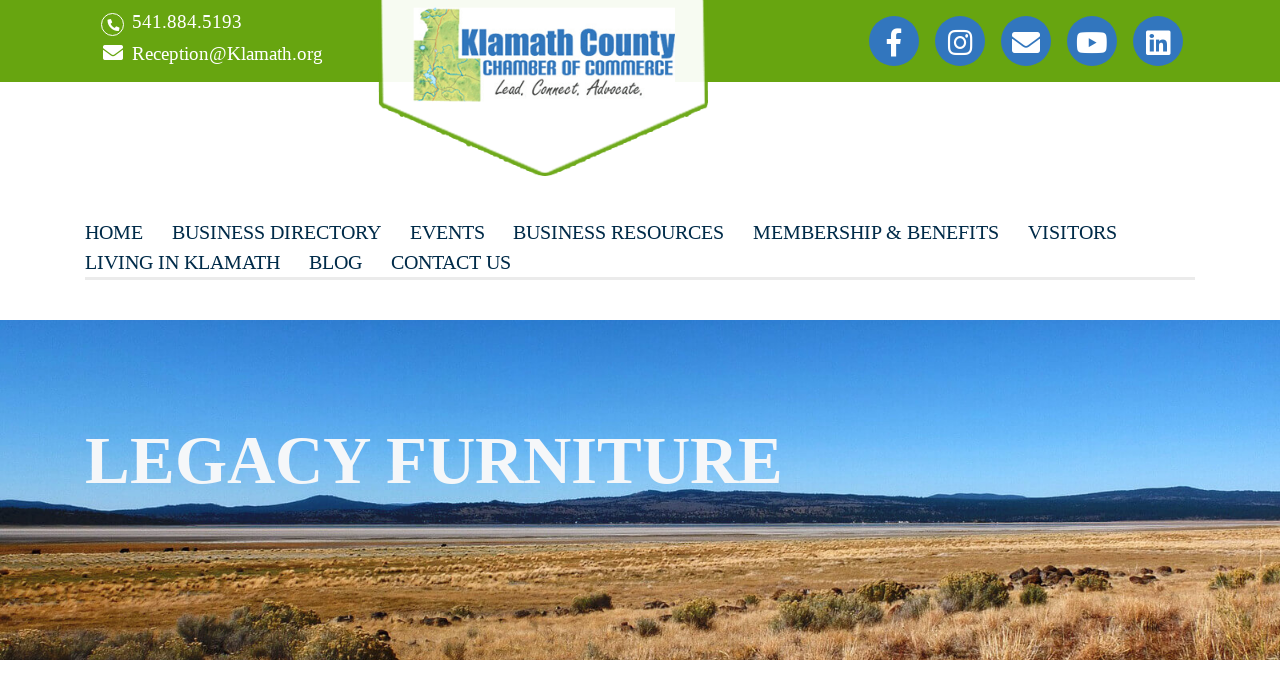

--- FILE ---
content_type: text/html; charset=utf-8
request_url: https://business.klamath.org/memberdirectory/Details/legacy-furniture-1450276
body_size: 19631
content:
<!doctype html>
<html lang="en-US">
<head>
    <!-- TenantId: 2226; TenantKey: 3e749f1c-395b-4ec9-9244-e4041ae5a273 -->
    <!-- IsDevMode: False -->
        <!-- Template URI: https://klamath.org/growthozne-template/ ID 2236 -->
        <base href="https://klamath.org" />
        <meta property="og:type" content="website" />
<meta property="og:title" content="Legacy Furniture" /><meta property="og:image" content="https://res.cloudinary.com/micronetonline/image/upload/q_auto/f_auto/c_crop,h_574,w_1618,x_0,y_0/v1619036928/tenants/3e749f1c-395b-4ec9-9244-e4041ae5a273/4d63a994a7f44bedaecaee4302c89c1f/KCChamberLogoFINAL.jpg" /><meta property="og:site_name" content="GZ Module Pages" /><meta property="og:url" content="https://business.klamath.org/memberdirectory/Details/legacy-furniture-1450276" />
	<meta charset="UTF-8" />
	<meta name="viewport" content="width=device-width, initial-scale=1" />
	<link rel="profile" href="https://gmpg.org/xfn/11" />
	<link rel="stylesheet" href="https://cdnjs.cloudflare.com/ajax/libs/font-awesome/5.9.0/css/all.css" integrity="sha384-oS3vJWv+0UjzBfQzYUhtDYW+Pj2yciDJxpsK1OYPAYjqT085Qq/1cq5FLXAZQ7Ay" crossorigin="anonymous">
	<!-- /*Lato Font*/ -->
	
	<link href="https://fonts.googleapis.com/css?family=Lato:300,400,700,900" rel="stylesheet">
	<!-- /*Roboto Font*/ -->
	<link href="https://fonts.googleapis.com/css?family=Roboto:300,400,500,700,900" rel="stylesheet">
	<!-- Montserrat -->
	<link href="https://fonts.googleapis.com/css?family=Montserrat:300,400,500,600,700" rel="stylesheet">

	<title>Legacy Furniture    &#8211; Klamath County Chamber</title>
<meta name='robots' content='max-image-preview:large' />
	<style>img:is([sizes="auto" i], [sizes^="auto," i]) { contain-intrinsic-size: 3000px 1500px }</style>
	<link rel='dns-prefetch' href='//ajax.googleapis.com' />
<link rel='dns-prefetch' href='//cdnjs.cloudflare.com' />



<script type="text/javascript">
/* <![CDATA[ */
window._wpemojiSettings = {"baseUrl":"https:\/\/s.w.org\/images\/core\/emoji\/16.0.1\/72x72\/","ext":".png","svgUrl":"https:\/\/s.w.org\/images\/core\/emoji\/16.0.1\/svg\/","svgExt":".svg","source":{"concatemoji":"https:\/\/klamath.org\/wp-includes\/js\/wp-emoji-release.min.js?ver=6.8.3"}};
/*! This file is auto-generated */
!function(s,n){var o,i,e;function c(e){try{var t={supportTests:e,timestamp:(new Date).valueOf()};sessionStorage.setItem(o,JSON.stringify(t))}catch(e){}}function p(e,t,n){e.clearRect(0,0,e.canvas.width,e.canvas.height),e.fillText(t,0,0);var t=new Uint32Array(e.getImageData(0,0,e.canvas.width,e.canvas.height).data),a=(e.clearRect(0,0,e.canvas.width,e.canvas.height),e.fillText(n,0,0),new Uint32Array(e.getImageData(0,0,e.canvas.width,e.canvas.height).data));return t.every(function(e,t){return e===a[t]})}function u(e,t){e.clearRect(0,0,e.canvas.width,e.canvas.height),e.fillText(t,0,0);for(var n=e.getImageData(16,16,1,1),a=0;a<n.data.length;a++)if(0!==n.data[a])return!1;return!0}function f(e,t,n,a){switch(t){case"flag":return n(e,"\ud83c\udff3\ufe0f\u200d\u26a7\ufe0f","\ud83c\udff3\ufe0f\u200b\u26a7\ufe0f")?!1:!n(e,"\ud83c\udde8\ud83c\uddf6","\ud83c\udde8\u200b\ud83c\uddf6")&&!n(e,"\ud83c\udff4\udb40\udc67\udb40\udc62\udb40\udc65\udb40\udc6e\udb40\udc67\udb40\udc7f","\ud83c\udff4\u200b\udb40\udc67\u200b\udb40\udc62\u200b\udb40\udc65\u200b\udb40\udc6e\u200b\udb40\udc67\u200b\udb40\udc7f");case"emoji":return!a(e,"\ud83e\udedf")}return!1}function g(e,t,n,a){var r="undefined"!=typeof WorkerGlobalScope&&self instanceof WorkerGlobalScope?new OffscreenCanvas(300,150):s.createElement("canvas"),o=r.getContext("2d",{willReadFrequently:!0}),i=(o.textBaseline="top",o.font="600 32px Arial",{});return e.forEach(function(e){i[e]=t(o,e,n,a)}),i}function t(e){var t=s.createElement("script");t.src=e,t.defer=!0,s.head.appendChild(t)}"undefined"!=typeof Promise&&(o="wpEmojiSettingsSupports",i=["flag","emoji"],n.supports={everything:!0,everythingExceptFlag:!0},e=new Promise(function(e){s.addEventListener("DOMContentLoaded",e,{once:!0})}),new Promise(function(t){var n=function(){try{var e=JSON.parse(sessionStorage.getItem(o));if("object"==typeof e&&"number"==typeof e.timestamp&&(new Date).valueOf()<e.timestamp+604800&&"object"==typeof e.supportTests)return e.supportTests}catch(e){}return null}();if(!n){if("undefined"!=typeof Worker&&"undefined"!=typeof OffscreenCanvas&&"undefined"!=typeof URL&&URL.createObjectURL&&"undefined"!=typeof Blob)try{var e="postMessage("+g.toString()+"("+[JSON.stringify(i),f.toString(),p.toString(),u.toString()].join(",")+"));",a=new Blob([e],{type:"text/javascript"}),r=new Worker(URL.createObjectURL(a),{name:"wpTestEmojiSupports"});return void(r.onmessage=function(e){c(n=e.data),r.terminate(),t(n)})}catch(e){}c(n=g(i,f,p,u))}t(n)}).then(function(e){for(var t in e)n.supports[t]=e[t],n.supports.everything=n.supports.everything&&n.supports[t],"flag"!==t&&(n.supports.everythingExceptFlag=n.supports.everythingExceptFlag&&n.supports[t]);n.supports.everythingExceptFlag=n.supports.everythingExceptFlag&&!n.supports.flag,n.DOMReady=!1,n.readyCallback=function(){n.DOMReady=!0}}).then(function(){return e}).then(function(){var e;n.supports.everything||(n.readyCallback(),(e=n.source||{}).concatemoji?t(e.concatemoji):e.wpemoji&&e.twemoji&&(t(e.twemoji),t(e.wpemoji)))}))}((window,document),window._wpemojiSettings);
/* ]]> */
</script>
<style id='wp-emoji-styles-inline-css' type='text/css'>

	img.wp-smiley, img.emoji {
		display: inline !important;
		border: none !important;
		box-shadow: none !important;
		height: 1em !important;
		width: 1em !important;
		margin: 0 0.07em !important;
		vertical-align: -0.1em !important;
		background: none !important;
		padding: 0 !important;
	}
</style>
<link rel='stylesheet' id='wp-block-library-css' href='https://klamath.org/wp-includes/css/dist/block-library/style.min.css?ver=6.8.3' type='text/css' media='all' />
<style id='classic-theme-styles-inline-css' type='text/css'>
/*! This file is auto-generated */
.wp-block-button__link{color:#fff;background-color:#32373c;border-radius:9999px;box-shadow:none;text-decoration:none;padding:calc(.667em + 2px) calc(1.333em + 2px);font-size:1.125em}.wp-block-file__button{background:#32373c;color:#fff;text-decoration:none}
</style>
<link rel='stylesheet' id='publisher-media-kit-tabs-block-css' href='https://klamath.org/wp-content/plugins/publisher-media-kit//dist/blocks/tabs-block.css?ver=ae40650db20af6e1a5dd' type='text/css' media='all' />
<style id='global-styles-inline-css' type='text/css'>
:root{--wp--preset--aspect-ratio--square: 1;--wp--preset--aspect-ratio--4-3: 4/3;--wp--preset--aspect-ratio--3-4: 3/4;--wp--preset--aspect-ratio--3-2: 3/2;--wp--preset--aspect-ratio--2-3: 2/3;--wp--preset--aspect-ratio--16-9: 16/9;--wp--preset--aspect-ratio--9-16: 9/16;--wp--preset--color--black: #000000;--wp--preset--color--cyan-bluish-gray: #abb8c3;--wp--preset--color--white: #ffffff;--wp--preset--color--pale-pink: #f78da7;--wp--preset--color--vivid-red: #cf2e2e;--wp--preset--color--luminous-vivid-orange: #ff6900;--wp--preset--color--luminous-vivid-amber: #fcb900;--wp--preset--color--light-green-cyan: #7bdcb5;--wp--preset--color--vivid-green-cyan: #00d084;--wp--preset--color--pale-cyan-blue: #8ed1fc;--wp--preset--color--vivid-cyan-blue: #0693e3;--wp--preset--color--vivid-purple: #9b51e0;--wp--preset--gradient--vivid-cyan-blue-to-vivid-purple: linear-gradient(135deg,rgba(6,147,227,1) 0%,rgb(155,81,224) 100%);--wp--preset--gradient--light-green-cyan-to-vivid-green-cyan: linear-gradient(135deg,rgb(122,220,180) 0%,rgb(0,208,130) 100%);--wp--preset--gradient--luminous-vivid-amber-to-luminous-vivid-orange: linear-gradient(135deg,rgba(252,185,0,1) 0%,rgba(255,105,0,1) 100%);--wp--preset--gradient--luminous-vivid-orange-to-vivid-red: linear-gradient(135deg,rgba(255,105,0,1) 0%,rgb(207,46,46) 100%);--wp--preset--gradient--very-light-gray-to-cyan-bluish-gray: linear-gradient(135deg,rgb(238,238,238) 0%,rgb(169,184,195) 100%);--wp--preset--gradient--cool-to-warm-spectrum: linear-gradient(135deg,rgb(74,234,220) 0%,rgb(151,120,209) 20%,rgb(207,42,186) 40%,rgb(238,44,130) 60%,rgb(251,105,98) 80%,rgb(254,248,76) 100%);--wp--preset--gradient--blush-light-purple: linear-gradient(135deg,rgb(255,206,236) 0%,rgb(152,150,240) 100%);--wp--preset--gradient--blush-bordeaux: linear-gradient(135deg,rgb(254,205,165) 0%,rgb(254,45,45) 50%,rgb(107,0,62) 100%);--wp--preset--gradient--luminous-dusk: linear-gradient(135deg,rgb(255,203,112) 0%,rgb(199,81,192) 50%,rgb(65,88,208) 100%);--wp--preset--gradient--pale-ocean: linear-gradient(135deg,rgb(255,245,203) 0%,rgb(182,227,212) 50%,rgb(51,167,181) 100%);--wp--preset--gradient--electric-grass: linear-gradient(135deg,rgb(202,248,128) 0%,rgb(113,206,126) 100%);--wp--preset--gradient--midnight: linear-gradient(135deg,rgb(2,3,129) 0%,rgb(40,116,252) 100%);--wp--preset--font-size--small: 13px;--wp--preset--font-size--medium: 20px;--wp--preset--font-size--large: 36px;--wp--preset--font-size--x-large: 42px;--wp--preset--spacing--20: 0.44rem;--wp--preset--spacing--30: 0.67rem;--wp--preset--spacing--40: 1rem;--wp--preset--spacing--50: 1.5rem;--wp--preset--spacing--60: 2.25rem;--wp--preset--spacing--70: 3.38rem;--wp--preset--spacing--80: 5.06rem;--wp--preset--shadow--natural: 6px 6px 9px rgba(0, 0, 0, 0.2);--wp--preset--shadow--deep: 12px 12px 50px rgba(0, 0, 0, 0.4);--wp--preset--shadow--sharp: 6px 6px 0px rgba(0, 0, 0, 0.2);--wp--preset--shadow--outlined: 6px 6px 0px -3px rgba(255, 255, 255, 1), 6px 6px rgba(0, 0, 0, 1);--wp--preset--shadow--crisp: 6px 6px 0px rgba(0, 0, 0, 1);}:where(.is-layout-flex){gap: 0.5em;}:where(.is-layout-grid){gap: 0.5em;}body .is-layout-flex{display: flex;}.is-layout-flex{flex-wrap: wrap;align-items: center;}.is-layout-flex > :is(*, div){margin: 0;}body .is-layout-grid{display: grid;}.is-layout-grid > :is(*, div){margin: 0;}:where(.wp-block-columns.is-layout-flex){gap: 2em;}:where(.wp-block-columns.is-layout-grid){gap: 2em;}:where(.wp-block-post-template.is-layout-flex){gap: 1.25em;}:where(.wp-block-post-template.is-layout-grid){gap: 1.25em;}.has-black-color{color: var(--wp--preset--color--black) !important;}.has-cyan-bluish-gray-color{color: var(--wp--preset--color--cyan-bluish-gray) !important;}.has-white-color{color: var(--wp--preset--color--white) !important;}.has-pale-pink-color{color: var(--wp--preset--color--pale-pink) !important;}.has-vivid-red-color{color: var(--wp--preset--color--vivid-red) !important;}.has-luminous-vivid-orange-color{color: var(--wp--preset--color--luminous-vivid-orange) !important;}.has-luminous-vivid-amber-color{color: var(--wp--preset--color--luminous-vivid-amber) !important;}.has-light-green-cyan-color{color: var(--wp--preset--color--light-green-cyan) !important;}.has-vivid-green-cyan-color{color: var(--wp--preset--color--vivid-green-cyan) !important;}.has-pale-cyan-blue-color{color: var(--wp--preset--color--pale-cyan-blue) !important;}.has-vivid-cyan-blue-color{color: var(--wp--preset--color--vivid-cyan-blue) !important;}.has-vivid-purple-color{color: var(--wp--preset--color--vivid-purple) !important;}.has-black-background-color{background-color: var(--wp--preset--color--black) !important;}.has-cyan-bluish-gray-background-color{background-color: var(--wp--preset--color--cyan-bluish-gray) !important;}.has-white-background-color{background-color: var(--wp--preset--color--white) !important;}.has-pale-pink-background-color{background-color: var(--wp--preset--color--pale-pink) !important;}.has-vivid-red-background-color{background-color: var(--wp--preset--color--vivid-red) !important;}.has-luminous-vivid-orange-background-color{background-color: var(--wp--preset--color--luminous-vivid-orange) !important;}.has-luminous-vivid-amber-background-color{background-color: var(--wp--preset--color--luminous-vivid-amber) !important;}.has-light-green-cyan-background-color{background-color: var(--wp--preset--color--light-green-cyan) !important;}.has-vivid-green-cyan-background-color{background-color: var(--wp--preset--color--vivid-green-cyan) !important;}.has-pale-cyan-blue-background-color{background-color: var(--wp--preset--color--pale-cyan-blue) !important;}.has-vivid-cyan-blue-background-color{background-color: var(--wp--preset--color--vivid-cyan-blue) !important;}.has-vivid-purple-background-color{background-color: var(--wp--preset--color--vivid-purple) !important;}.has-black-border-color{border-color: var(--wp--preset--color--black) !important;}.has-cyan-bluish-gray-border-color{border-color: var(--wp--preset--color--cyan-bluish-gray) !important;}.has-white-border-color{border-color: var(--wp--preset--color--white) !important;}.has-pale-pink-border-color{border-color: var(--wp--preset--color--pale-pink) !important;}.has-vivid-red-border-color{border-color: var(--wp--preset--color--vivid-red) !important;}.has-luminous-vivid-orange-border-color{border-color: var(--wp--preset--color--luminous-vivid-orange) !important;}.has-luminous-vivid-amber-border-color{border-color: var(--wp--preset--color--luminous-vivid-amber) !important;}.has-light-green-cyan-border-color{border-color: var(--wp--preset--color--light-green-cyan) !important;}.has-vivid-green-cyan-border-color{border-color: var(--wp--preset--color--vivid-green-cyan) !important;}.has-pale-cyan-blue-border-color{border-color: var(--wp--preset--color--pale-cyan-blue) !important;}.has-vivid-cyan-blue-border-color{border-color: var(--wp--preset--color--vivid-cyan-blue) !important;}.has-vivid-purple-border-color{border-color: var(--wp--preset--color--vivid-purple) !important;}.has-vivid-cyan-blue-to-vivid-purple-gradient-background{background: var(--wp--preset--gradient--vivid-cyan-blue-to-vivid-purple) !important;}.has-light-green-cyan-to-vivid-green-cyan-gradient-background{background: var(--wp--preset--gradient--light-green-cyan-to-vivid-green-cyan) !important;}.has-luminous-vivid-amber-to-luminous-vivid-orange-gradient-background{background: var(--wp--preset--gradient--luminous-vivid-amber-to-luminous-vivid-orange) !important;}.has-luminous-vivid-orange-to-vivid-red-gradient-background{background: var(--wp--preset--gradient--luminous-vivid-orange-to-vivid-red) !important;}.has-very-light-gray-to-cyan-bluish-gray-gradient-background{background: var(--wp--preset--gradient--very-light-gray-to-cyan-bluish-gray) !important;}.has-cool-to-warm-spectrum-gradient-background{background: var(--wp--preset--gradient--cool-to-warm-spectrum) !important;}.has-blush-light-purple-gradient-background{background: var(--wp--preset--gradient--blush-light-purple) !important;}.has-blush-bordeaux-gradient-background{background: var(--wp--preset--gradient--blush-bordeaux) !important;}.has-luminous-dusk-gradient-background{background: var(--wp--preset--gradient--luminous-dusk) !important;}.has-pale-ocean-gradient-background{background: var(--wp--preset--gradient--pale-ocean) !important;}.has-electric-grass-gradient-background{background: var(--wp--preset--gradient--electric-grass) !important;}.has-midnight-gradient-background{background: var(--wp--preset--gradient--midnight) !important;}.has-small-font-size{font-size: var(--wp--preset--font-size--small) !important;}.has-medium-font-size{font-size: var(--wp--preset--font-size--medium) !important;}.has-large-font-size{font-size: var(--wp--preset--font-size--large) !important;}.has-x-large-font-size{font-size: var(--wp--preset--font-size--x-large) !important;}
:where(.wp-block-post-template.is-layout-flex){gap: 1.25em;}:where(.wp-block-post-template.is-layout-grid){gap: 1.25em;}
:where(.wp-block-columns.is-layout-flex){gap: 2em;}:where(.wp-block-columns.is-layout-grid){gap: 2em;}
:root :where(.wp-block-pullquote){font-size: 1.5em;line-height: 1.6;}
</style>
<link rel='stylesheet' id='contact-form-7-css' href='https://klamath.org/wp-content/plugins/contact-form-7/includes/css/styles.css?ver=6.1.4' type='text/css' media='all' />
<link rel='stylesheet' id='jquery-ui-theme-css' href='https://ajax.googleapis.com/ajax/libs/jqueryui/1.11.4/themes/smoothness/jquery-ui.min.css?ver=1.11.4' type='text/css' media='all' />
<link rel='stylesheet' id='jquery-ui-timepicker-css' href='https://klamath.org/wp-content/plugins/contact-form-7-datepicker/js/jquery-ui-timepicker/jquery-ui-timepicker-addon.min.css?ver=6.8.3' type='text/css' media='all' />
<link rel='stylesheet' id='email-subscribers-css' href='https://klamath.org/wp-content/plugins/email-subscribers/lite/public/css/email-subscribers-public.css?ver=5.9.14' type='text/css' media='all' />
<link rel='stylesheet' id='dashicons-css' href='https://klamath.org/wp-includes/css/dashicons.min.css?ver=6.8.3' type='text/css' media='all' />
<link rel='stylesheet' id='mmenu-css' href='https://klamath.org/wp-content/plugins/mmenu/css/mmenu.css?ver=4' type='text/css' media='all' />
<link rel='stylesheet' id='publisher_media_kit_shared-css' href='https://klamath.org/wp-content/plugins/publisher-media-kit/dist/css/shared-style.css?ver=1.3.6' type='text/css' media='all' />
<link rel='stylesheet' id='publisher_media_kit_frontend-css' href='https://klamath.org/wp-content/plugins/publisher-media-kit/dist/css/style.css?ver=1.3.6' type='text/css' media='all' />
<link rel='stylesheet' id='user-registration-general-css' href='https://klamath.org/wp-content/plugins/user-registration/assets/css/user-registration.css?ver=5.0.2' type='text/css' media='all' />
<link rel='stylesheet' id='tribe-events-v2-single-skeleton-css' href='https://klamath.org/wp-content/plugins/the-events-calendar/build/css/tribe-events-single-skeleton.css?ver=6.15.14' type='text/css' media='all' />
<link rel='stylesheet' id='tribe-events-v2-single-skeleton-full-css' href='https://klamath.org/wp-content/plugins/the-events-calendar/build/css/tribe-events-single-full.css?ver=6.15.14' type='text/css' media='all' />
<link rel='stylesheet' id='tec-events-elementor-widgets-base-styles-css' href='https://klamath.org/wp-content/plugins/the-events-calendar/build/css/integrations/plugins/elementor/widgets/widget-base.css?ver=6.15.14' type='text/css' media='all' />
<link rel='stylesheet' id='klamath-style-css' href='https://klamath.org/wp-content/themes/klamath/style.css?ver=1.0' type='text/css' media='all' />
<link rel='stylesheet' id='bootstrap-style-css' href='https://klamath.org/wp-content/themes/klamath/assets/css/bootstrap.min.css?ver=1.0' type='text/css' media='all' />
<link rel='stylesheet' id='font-css' href='https://klamath.org/wp-content/themes/klamath/assets/css/all.css?ver=6.8.3' type='text/css' media='all' />
<link rel='stylesheet' id='fontawesome-css-css' href='https://cdnjs.cloudflare.com/ajax/libs/font-awesome/5.9.0/css/all.css?ver=6.8.3' type='text/css' media='all' />
<link rel='stylesheet' id='slick-theme-css' href='https://klamath.org/wp-content/themes/klamath/assets/css/slick-theme.css?ver=6.8.3' type='text/css' media='all' />
<link rel='stylesheet' id='slick-css' href='https://klamath.org/wp-content/themes/klamath/assets/css/slick.css?ver=6.8.3' type='text/css' media='all' />
<link rel='stylesheet' id='theme-style-css' href='https://klamath.org/wp-content/themes/klamath/assets/css/theme.css?ver=1.0' type='text/css' media='all' />
<link rel='stylesheet' id='responsive-style-css' href='https://klamath.org/wp-content/themes/klamath/assets/css/responsive.css?ver=1.0' type='text/css' media='all' />
<link rel='stylesheet' id='js_composer_front-css' href='https://klamath.org/wp-content/plugins/js_composer/assets/css/js_composer.min.css?ver=8.7.2' type='text/css' media='all' />
<script type="text/javascript" src="https://klamath.org/wp-includes/js/jquery/jquery.min.js?ver=3.7.1" id="jquery-core-js"></script>
<script type="text/javascript" src="https://klamath.org/wp-includes/js/jquery/jquery-migrate.min.js?ver=3.4.1" id="jquery-migrate-js"></script>
<script type="text/javascript" src="https://klamath.org/wp-content/plugins/mmenu/js/mmenu.js?ver=4" id="mmenu-js"></script>
<script type="text/javascript" src="https://klamath.org/wp-content/themes/klamath/assets/js/jquery.min.js?ver=6.8.3" id="jquery-js-js"></script>
<script type="text/javascript" src="https://klamath.org/wp-content/themes/klamath/assets/js/bootstrap.min.js?ver=6.8.3" id="bootstrap-js-js"></script>
<script type="text/javascript" src="https://klamath.org/wp-content/themes/klamath/assets/js/popper.min.js?ver=6.8.3" id="popper-js-js"></script>
<script type="text/javascript" src="https://klamath.org/wp-content/themes/klamath/assets/js/slick.min.js?ver=6.8.3" id="slick-js-js"></script>
<script type="text/javascript" src="https://klamath.org/wp-content/themes/klamath/assets/js/theme.js?ver=6.8.3" id="theme-js-js"></script>
<script type="text/javascript" src="https://klamath.org/wp-content/themes/klamath/assets/js/custom.js?ver=6.8.3" id="custom-js-js"></script>
<script></script><link rel="https://api.w.org/" href="https://klamath.org/wp-json/" /><link rel="EditURI" type="application/rsd+xml" title="RSD" href="https://klamath.org/xmlrpc.php?rsd" />
<meta name="generator" content="WordPress 6.8.3" />

<link rel='shortlink' href='https://klamath.org/?p=10979' />


<meta name="tec-api-version" content="v1"><meta name="tec-api-origin" content="https://klamath.org"><meta name="generator" content="Elementor 3.33.1; features: e_font_icon_svg, additional_custom_breakpoints; settings: css_print_method-external, google_font-enabled, font_display-swap">
			<style>
				.e-con.e-parent:nth-of-type(n+4):not(.e-lazyloaded):not(.e-no-lazyload),
				.e-con.e-parent:nth-of-type(n+4):not(.e-lazyloaded):not(.e-no-lazyload) * {
					background-image: none !important;
				}
				@media screen and (max-height: 1024px) {
					.e-con.e-parent:nth-of-type(n+3):not(.e-lazyloaded):not(.e-no-lazyload),
					.e-con.e-parent:nth-of-type(n+3):not(.e-lazyloaded):not(.e-no-lazyload) * {
						background-image: none !important;
					}
				}
				@media screen and (max-height: 640px) {
					.e-con.e-parent:nth-of-type(n+2):not(.e-lazyloaded):not(.e-no-lazyload),
					.e-con.e-parent:nth-of-type(n+2):not(.e-lazyloaded):not(.e-no-lazyload) * {
						background-image: none !important;
					}
				}
			</style>
			<meta name="generator" content="Powered by WPBakery Page Builder - drag and drop page builder for WordPress."/>
<link rel="icon" href="https://klamath.org/wp-content/uploads/2019/04/logo-150x150.png" sizes="32x32" />
<link rel="icon" href="https://klamath.org/wp-content/uploads/2019/04/logo.png" sizes="192x192" />
<link rel="apple-touch-icon" href="https://klamath.org/wp-content/uploads/2019/04/logo.png" />
<meta name="msapplication-TileImage" content="https://klamath.org/wp-content/uploads/2019/04/logo.png" />
		<style type="text/css" id="wp-custom-css">
			.mm-menu_offcanvas.mm-menu_opened {
	z-index: 999;
}

.mm-slideout .mm-tabend {
	background: #67A510 !important;
	border: 0;
	cursor: pointer;
}

.mm-slideout {
	z-index:999;
	/*z-index: 999999999;*/
}

.mm-listitem__text, .mm-navbar__title, .mm-listitem__btn {
	color: #fff !important;
}

.mm-listitem a:active, .mm-listitem a:hover, .mm-listitem a:visited, .mm-listitem_selected > .mm-listitem__text {
	background: #67A510 !important;	
}

.mm-slideout .mm-tabend:after {
	content: "x";
	font-family: 'fontawesome';
	font-size: 30px;
	color: #fff;
}

.mm-slideout .mm-tabend {
	top: 0;
	left: 0;
	opacity: 1 !important;
	bottom: auto;
}

.grid3 .wpb_image_grid_ul{display:flex; gap:0; flex-wrap:Wrap; justify-content:center; }

.grid3 .wpb_image_grid_ul li{padding:0 10px; width:33.33%; position:static !important; margin:0 !important; padding:0 5px !important; }

.grid3 .wpb_image_grid_ul li a{display:block; line-height:0; border:1px solid #cccccc;}		</style>
		<style type="text/css" data-type="vc_shortcodes-default-css">.vc_do_custom_heading{margin-bottom:0.625rem;margin-top:0;}</style><style type="text/css" data-type="vc_shortcodes-custom-css">.vc_custom_1557909372465{padding-top: 100px !important;padding-bottom: 150px !important;background-image: url(https://klamath.org/wp-content/uploads/2019/04/banner-img.jpg?id=35) !important;}.vc_custom_1558079179284{padding-top: 60px !important;padding-bottom: 40px !important;background-color: #ffffff !important;}.vc_custom_1623851019107{margin-bottom: 0px !important;}</style><noscript><style> .wpb_animate_when_almost_visible { opacity: 1; }</style></noscript>	
	            <style>
			.single-events-header{
                    background-image: url('https://klamath.org/wp-content/uploads/2019/05/Events-Detail-bg1.png');
					    background-size: 100% 100%;
                }
				.about-section.thankyou-section{
                    background-image: url('https://klamath.org/wp-content/uploads/2019/05/Events-Detail-bg2.png');
                }
				.eventdate input[type="text"]{
				  background-image: url('https://klamath.org/wp-content/themes/klamath/assets/img/event-date.png');
				  background-repeat: no-repeat;
    			  background-position: right center;
				}
				.Setlocation input[type="text"]{
				  background-image: url('https://klamath.org/wp-content/themes/klamath/assets/img/event-pointer.png');
				  background-repeat: no-repeat;
    			  background-position: right center;
				}
            </style>
	
<link href="https://business.klamath.org/public/css/mmp/core?v=hIj6QgGYRjwfpitUVZMw8OMzjlL-07w8MYEegl56ouI1" rel="stylesheet"/>
<style>
#mn-content > .mn-application > #gzns > .row.panel.panel-default {
  display: none;
}
</style>

    
    <style>
        #gzns .gz-cards .card {
            height: calc(100% - 30px);
            margin-bottom: 30px;
        }
    </style>

    <link href="https://business.klamath.org/GZContent/css/public/lib/bootstrap/bootstrap-ns.min.css" rel="stylesheet" />
    <link href="https://business.klamath.org/GZContent/css/public/lib/fontawesome/css/fa.css" rel="stylesheet" />
    <link href="https://cdnjs.cloudflare.com/ajax/libs/select2/4.0.6-rc.0/css/select2.min.css" rel="stylesheet" />
    <link href="https://cdnjs.cloudflare.com/ajax/libs/bootstrap-datepicker/1.9.0/css/bootstrap-datepicker.min.css" rel="stylesheet" />
    <link href="https://business.klamath.org/Cms/Css?version=Version2" rel="stylesheet" type="text/css" />

</head>

<body class="wp-singular page-template-default page page-id-10979 wp-theme-klamath user-registration-page ur-settings-sidebar-show tribe-no-js wpb-js-composer js-comp-ver-8.7.2 vc_responsive elementor-default elementor-kit-12535">
	<div class="page">
		<header class="text-white pb-lg-4 pb-2">
			<div class="bg_green top_bar">
				<div class="d-md-flex container pb-5 pb-sm-0 contact-bar">
					<div class="col-md-3 col-12 py-md-2 px-xl-3 px-0 py-1 d-md-block d-sm-flex">
						<a class="d-block text-white phone_number mb-1" href="tel:541.884.5193">
							<i class="fas fa-phone"></i> 541.884.5193						</a>
						<a class="d-block text-white email_address" href="mailto:Reception@Klamath.org">
							<i class="fas fa-envelope"></i> Reception@Klamath.org						</a>
					</div>
					<div class="col-md-5 col-sm-6 col-12 logo-bar">
						<a href="https://klamath.org" class="position-absolute mr-5 mr-sm-0 logo_img">
														<img src="https://klamath.org/wp-content/uploads/2019/04/logo.png" alt="logo" class="w-100 pr-sm-0 pr-3">
						</a>
						<a class="btn btn-primary d-sm-none menu_btn bg_blue float-right mmenubtn" data-toggle="collapse" href="#menuCollapse" role="button" aria-expanded="false" aria-controls="menuCollapse"><i class="fas fa-bars"></i></a>
					</div>
					<div class="col-md-4 col-6 text-right py-3 offset-6 offset-md-0 d-sm-block px-md-0 d-none social-bar">
						<ul class="social_icons_list mb-0">
																<li class="d-inline-block">
										<a href="https://www.facebook.com/KlamathChamber" target="_blank">
											<i class="fab fa-facebook-f"></i>
										</a>
									</li>
																		<li class="d-inline-block">
										<a href="https://www.instagram.com/klamathchamber" target="_blank">
											<i class="fab fa-instagram"></i>
										</a>
									</li>
																		<li class="d-inline-block">
										<a href="https://klamath.org/e-updates/" target="_blank">
											<i class="fas fa-envelope"></i>
										</a>
									</li>
																		<li class="d-inline-block">
										<a href="https://www.youtube.com/user/KlamathCoChamber/videos" target="_blank">
											<i class="fab fa-youtube"></i>
										</a>
									</li>
																		<li class="d-inline-block">
										<a href="https://www.linkedin.com/company/klamath-county-chamber-of-commerce" target="_blank">
											<i class="fab fa-linkedin"></i>
										</a>
									</li>
															</ul>
					</div>
				</div>
			</div>
			<div class="menu_main">
				<div class="container text-uppercase">
					<div class="col-12 collapse menu-collapse d-sm-block px-0" id="menuCollapse">
						<div id="menu-location-menu-1" class="menu-main-menu-container"><ul id="primary-menu" class="menu"><li id="menu-item-245" class="menu-item menu-item-type-post_type menu-item-object-page menu-item-home menu-item-245"><a href="https://klamath.org/">Home</a></li>
<li id="menu-item-19" class="menu-item menu-item-type-custom menu-item-object-custom menu-item-19"><a href="https://business.klamath.org/memberdirectory">Business Directory</a></li>
<li id="menu-item-20" class="menu-item menu-item-type-custom menu-item-object-custom menu-item-20"><a href="https://business.klamath.org/events">Events</a></li>
<li id="menu-item-282" class="menu-item menu-item-type-post_type menu-item-object-page menu-item-282"><a href="https://klamath.org/programs/">Business Resources</a></li>
<li id="menu-item-116" class="menu-item menu-item-type-post_type menu-item-object-page menu-item-has-children menu-item-116"><a href="https://klamath.org/about-us/">Membership &#038; Benefits</a>
<ul class="sub-menu">
	<li id="menu-item-11015" class="menu-item menu-item-type-custom menu-item-object-custom menu-item-11015"><a href="https://business.klamath.org/MIC/login">Member Login</a></li>
	<li id="menu-item-2702" class="menu-item menu-item-type-post_type menu-item-object-page menu-item-2702"><a href="https://klamath.org/do/">How We Help Businesses Succeed</a></li>
	<li id="menu-item-11014" class="menu-item menu-item-type-custom menu-item-object-custom menu-item-11014"><a href="https://business.klamath.org/application">Member Application</a></li>
	<li id="menu-item-11344" class="menu-item menu-item-type-post_type menu-item-object-page menu-item-11344"><a href="https://klamath.org/meet-the-chamber-2/">Meet the Chamber</a></li>
	<li id="menu-item-2708" class="menu-item menu-item-type-post_type menu-item-object-page menu-item-2708"><a href="https://klamath.org/action-teams/">Action Teams</a></li>
	<li id="menu-item-2709" class="menu-item menu-item-type-post_type menu-item-object-page menu-item-2709"><a href="https://klamath.org/vision-values-mission-goals/">Vision, Values, Mission &#038; Goals</a></li>
</ul>
</li>
<li id="menu-item-279" class="menu-item menu-item-type-post_type menu-item-object-page menu-item-has-children menu-item-279"><a href="https://klamath.org/visitors/">Visitors</a>
<ul class="sub-menu">
	<li id="menu-item-2711" class="menu-item menu-item-type-post_type menu-item-object-page menu-item-2711"><a href="https://klamath.org/todo/">Things to do in Klamath County</a></li>
	<li id="menu-item-2712" class="menu-item menu-item-type-post_type menu-item-object-page menu-item-2712"><a href="https://klamath.org/hotels/">Hotels, Resorts, Beds &#038; Breakfasts</a></li>
</ul>
</li>
<li id="menu-item-243" class="menu-item menu-item-type-post_type menu-item-object-page menu-item-has-children menu-item-243"><a href="https://klamath.org/relocation/">Living In Klamath</a>
<ul class="sub-menu">
	<li id="menu-item-3269" class="menu-item menu-item-type-post_type menu-item-object-page menu-item-3269"><a href="https://klamath.org/community/">Community</a></li>
	<li id="menu-item-3271" class="menu-item menu-item-type-post_type menu-item-object-page menu-item-3271"><a href="https://klamath.org/schools/">Schools</a></li>
	<li id="menu-item-3272" class="menu-item menu-item-type-post_type menu-item-object-page menu-item-3272"><a href="https://klamath.org/economic/">Economic</a></li>
	<li id="menu-item-3273" class="menu-item menu-item-type-post_type menu-item-object-page menu-item-3273"><a href="https://klamath.org/climate-facts/">Climate</a></li>
	<li id="menu-item-3540" class="menu-item menu-item-type-custom menu-item-object-custom menu-item-3540"><a target="_blank" href="https://lifeinklamath.com/">Visit Relocation Site</a></li>
</ul>
</li>
<li id="menu-item-3268" class="menu-item menu-item-type-post_type menu-item-object-page menu-item-3268"><a href="https://klamath.org/blog/">Blog</a></li>
<li id="menu-item-11013" class="menu-item menu-item-type-custom menu-item-object-custom menu-item-11013"><a href="https://business.klamath.org/contact">Contact Us</a></li>
</ul></div>					</div>
				</div>
			</div>
		</header>
				
	<section id="primary" class="content-area">
		<div class="container">
			<div class="wpb-content-wrapper"><div data-vc-full-width="true" data-vc-full-width-temp="true" data-vc-full-width-init="false" class="vc_row wpb_row vc_row-fluid section_bg vc_custom_1557909372465 vc_row-has-fill"><div class="wpb_column vc_column_container vc_col-sm-12"><div class="vc_column-inner"><div class="wpb_wrapper"><h1 style="font-size: 140px;text-align: left" class="vc_custom_heading vc_do_custom_heading" >Legacy Furniture</h1></div></div></div></div><div class="vc_row-full-width vc_clearfix"></div><div data-vc-full-width="true" data-vc-full-width-temp="true" data-vc-full-width-init="false" class="vc_row wpb_row vc_row-fluid about_us_section vc_custom_1558079179284 vc_row-has-fill vc_row-o-equal-height vc_row-flex"><div class="wpb_column vc_column_container vc_col-sm-12"><div class="vc_column-inner"><div class="wpb_wrapper">
	<div class="wpb_text_column wpb_content_element vc_custom_1623851019107" >
		<div class="wpb_wrapper">
			<div id="gzns" class="gz-pageId-8421">
        <div class="">
            
            


 





<!--each module will have unique class in container fluid wrapper-->
<!--note, this module also uses the js (located before end of body) for rep area to add 4th column when content area is larger than 950-->
<div class="container-fluid gz-directory-details" itemscope="itemscope" itemtype="http://schema.org/LocalBusiness">

    <div class="row gz-page-return">
        <div class="col-sm-6">
            <a id="go-back" href="https://business.klamath.org/memberdirectory">Back to Search</a>
        </div>
    </div>

    <!--page title and share buttons, exists on all module details pages-->
    <div class="row mb-4 gz-details-header">
        <div class="d-flex col-sm-12 gz-all-headers">
            <div class="gz-details-img">
            </div>
            <div class="gz-details-titles">
                <h1 class="gz-pagetitle" itemprop="name">Legacy Furniture</h1>
                <!-- share Button trigger modal (modal code at bottom of page) -->
                    <div class="gz-details-categories">
                        <h5 class="gz-subtitle sr-only">Categories</h5>
                        <p>
                                <span class="gz-cat gz-cl-16762">Home Furnishings</span>
                                <span class="gz-cat gz-cl-16762">Office Furniture &amp; Supplies</span>
                        </p>
                    </div>
            </div>
            <button id="shareDrop" type="button" class="btn gz-share-btn" data-toggle="modal" data-target="#shareModal" aria-label="Share"> <i class="gz-fas gz-fa-share-alt"></i></button>
        </div>
    </div>

    <!-- row for links and map -->
    <div class="row gz-details-links">
        <div class="col-sm-7 col-md-8">
            <ul class="list-group gz-list-group">
                <li class="list-group-item gz-details-address">

                        <i class="gz-fas gz-fa-map-marker-alt"></i>
                        <a href="https://www.google.com/maps/place/3250+Washburn+Way+%2c+Klamath+Falls+OR" class="detail-link" itemprop="address" itemscope="itemscope" itemtype="http://schema.org/PostalAddress" target="_blank">
    <span itemprop="streetAddress">

        3250 Washburn Way
    </span>
        <span class="gz-address-separator">,</span>
        <span itemprop="addressLocality">Klamath Falls</span>
        <span class="gz-address-separator">,</span>
            <span itemprop="stateProvince">OR</span>
            <span class="gz-address-separator">,</span>
    <span itemprop="postalCode" class="gz-address-separator">97603</span>
    <span itemprop="country"></span>

                        </a>

                </li>
                <li class="list-group-item gz-details-phone">
                    <i class="gz-fas gz-fa-phone"></i>
                    <a href="tel:5418823217" class="card-link">
                        <span itemprop="telephone"> (541) 882-3217 </span>
                    </a>
                </li>
                

<li class="list-group-item gz-details-email">
                        <i class="gz-fas gz-fa-at"></i>
                        <a href="https://business.klamath.org/memberdirectory/Contact/LWq2gGlp" class="card-link">
                            <span itemprop="email">Send Email</span>
                        </a>
                    </li>                
            </ul>
        </div>
        <div class="col-sm-5 col-md-4">
            <div class="gz-map embed-responsive embed-responsive-16by9">
                <iframe src="https://www.google.com/maps/embed/v1/place?key=AIzaSyCqeh7VbjbY2jVGZtWpSpjqHPe101sfTXM&amp;q=3250+Washburn+Way+%2c+Klamath+Falls+OR" width="600" height="450" frameborder="0" style="border:0" allowfullscreen></iframe>
            </div>

        </div>
    </div><!-- row end -->
    <!-- row for about -->



    <!-- row for video media and highlights -->
    <div class="row gz-video-highlights">
        <!-- if no video, omit entire gz-details-video column below -->
        <!-- if no custom fields, omit entire gz-details-custom col -->
        <div class="col gz-details-custom">
        </div>
    </div>


    <!-- ***row for images, omit entire row if none exist. Each image will pull up modal with the full size image in it. Same module, unique image, see https://getbootstrap.com/docs/4.1/components/modal/#varying-modal-content -->

    <!-- row for membership type -->


    <!-- row for member contacts -->

</div><!-- container fluid close-->
<!-- share Modal for share button next to page title -->
<div class="modal share-modal fade" id="shareModal" tabindex="-1" role="dialog" aria-labelledby="shareModaLabel" aria-hidden="true">
    <div class="modal-dialog" role="document">
        <div class="modal-content">
            <div class="modal-header">
                <h5 class="modal-title" id="shareModaLabel">Share</h5>
                <button type="button" class="close" data-dismiss="modal" aria-label="Close"> <span aria-hidden="true">&times;</span> </button>
            </div>
            <div class="modal-body">
                <!--add <a> for each option that currently exists-->
                <a class="gz-shareprint" title="Print this page" rel="nofollow" href="https://business.klamath.org/memberdirectory/Details/legacy-furniture-1450276?rendermode=print" target="_blank"><i class="gz-fas gz-fa-print"></i>Print</a>
                <a class="gz-shareemail" href="https://business.klamath.org/memberdirectory/Details/legacy-furniture-1450276" rel="nofollow" data-dismiss="modal" target="_blank" title="Share by Email"><i class="gz-fas gz-fa-envelope"></i>Email</a>
                
                <a class="gz-sharefacebook" href="http://www.facebook.com/sharer.php?u=https%3a%2f%2fbusiness.klamath.org%2fmemberdirectory%2fDetails%2flegacy-furniture-1450276" title="Share on Facebook" target="_blank"><i class="gz-fab gz-fa-facebook-f"></i>Facebook</a>
                <a href="http://www.linkedin.com/shareArticle?mini=true&amp;url=https%3a%2f%2fbusiness.klamath.org%2fmemberdirectory%2fDetails%2flegacy-furniture-1450276&amp;title=Legacy+Furniture" title="Share on LinkedIn" target="_blank"><i class="gz-fab gz-fa-linkedin"></i>LinkedIn</a>
                <a href="http://twitter.com/share?text=Legacy+Furniture&amp;url=https%3a%2f%2fbusiness.klamath.org%2fmemberdirectory%2fDetails%2flegacy-furniture-1450276" title="Share on X" target="_blank" ><span class="gz-twitter-img-placeholder-share-modal"></span>X</a>
                <a href="//pinterest.com/pin/create/button/?media=&amp;url=https%3a%2f%2fbusiness.klamath.org%2fmemberdirectory%2fDetails%2flegacy-furniture-1450276" title="Share on Pinterest" target="_blank"><i class="gz-fab gz-fa-pinterest-square"></i>Pinterest</a>
            </div>
            <div class="modal-footer">
                <button type="button" class="btn" data-dismiss="modal">Close</button>
            </div>
        </div>
    </div>
</div>
<!-- end of Modal -->








            
                <div class="gz-row">
        <div class="gz-col-1">
            <div class="gz-block gz-powered-by">
                <span>Powered By </span><a href="https://www.growthzone.com">GrowthZone</a>
            </div>
        </div>
    </div>

        </div>
    </div>

		</div>
	</div>
</div></div></div></div><div class="vc_row-full-width vc_clearfix"></div>
</div>
		</div>
	</section><!-- #primary -->



<footer style="background-image: url('https://klamath.org/wp-content/uploads/2019/04/footer-bg.jpg');" class="section_bg text-white overlay position-relative py-5">
	<div class="container z-index-2 position-relative pt-sm-5 mt-md-5">
		<div class="row mx-0 detail py-4 justify-content-center ml-md-5 pl-md-4 pl-lg-0 ml-lg-0">
								<div class="col-12 col-sm-6 col-lg-4 d-flex pb-4 pb-sm-0">
						<i class="far fa-envelope pt-3"></i>
						<span class="d-inline-block text-white pl-4 pr-sm-5">
							<span class="font-weight-bold detail-title d-block pb-2">Email</span>
							<p><a href="mailto:Reception@Klamath.org">Reception@Klamath.org</a></p>
						</span>
					</div>
										<div class="col-12 col-sm-6 col-lg-4 d-flex pb-4 pb-sm-0">
						<i class="fas fa-mobile-alt pt-3"></i>
						<span class="d-inline-block text-white pl-4 pr-sm-5">
							<span class="font-weight-bold detail-title d-block pb-2">Phone</span>
							<p><a href="tel:+541.884.5193">+541.884.5193</a></p>
						</span>
					</div>
										<div class="col-12 col-lg-4 d-flex pb-4 pb-sm-0">
						<i class="fas fa-map-marked-alt pt-3"></i>
						<span class="d-inline-block text-white pl-4 pr-sm-5">
							<span class="font-weight-bold detail-title d-block pb-2">Office</span>
							<p>Klamath County Chamber of Commerce</p>
<p>205 Riverside Drive, Suite A Klamath Falls, OR | 97601</p>
						</span>
					</div>
							</div>
		<div class="col-xl-7 col-lg-8 col-md-10 mx-auto">
			<div class="social_icons_footer text-center pb-2">
				<ul class="social_icons_list mb-0">
												<li class="d-inline-block">
								<a href="https://www.facebook.com/KlamathChamber" target="_blank">
									<i class="fab fa-facebook-f"></i>
								</a>
							</li>
														<li class="d-inline-block">
								<a href="https://www.instagram.com/klamathchamber" target="_blank">
									<i class="fab fa-instagram"></i>
								</a>
							</li>
														<li class="d-inline-block">
								<a href="https://klamath.org/e-updates/" target="_blank">
									<i class="fas fa-envelope"></i>
								</a>
							</li>
														<li class="d-inline-block">
								<a href="https://www.youtube.com/user/KlamathCoChamber/videos" target="_blank">
									<i class="fab fa-youtube"></i>
								</a>
							</li>
														<li class="d-inline-block">
								<a href="https://www.linkedin.com/company/klamath-county-chamber-of-commerce" target="_blank">
									<i class="fab fa-linkedin"></i>
								</a>
							</li>
											</ul>
			</div>
			<div class="copyrihgt text-center pt-3">
				<p>Copyright © 2020. All rights reserved | Klamath County Chamber of Commerce<br />
Web Design by <a href="https://impressionsdesign.com/">Impressions Design + Marketing</a> | <a href="/privacy-policy">Privacy Policy</a></p>
			</div>
		</div>
	</div>
</footer>

</div>
<script type="speculationrules">
{"prefetch":[{"source":"document","where":{"and":[{"href_matches":"\/*"},{"not":{"href_matches":["\/wp-*.php","\/wp-admin\/*","\/wp-content\/uploads\/*","\/wp-content\/*","\/wp-content\/plugins\/*","\/wp-content\/themes\/klamath\/*","\/*\\?(.+)"]}},{"not":{"selector_matches":"a[rel~=\"nofollow\"]"}},{"not":{"selector_matches":".no-prefetch, .no-prefetch a"}}]},"eagerness":"conservative"}]}
</script>
			<script type="text/javascript">function showhide_toggle(e,t,r,g){var a=jQuery("#"+e+"-link-"+t),s=jQuery("a",a),i=jQuery("#"+e+"-content-"+t),l=jQuery("#"+e+"-toggle-"+t);a.toggleClass("sh-show sh-hide"),i.toggleClass("sh-show sh-hide").toggle(),"true"===s.attr("aria-expanded")?s.attr("aria-expanded","false"):s.attr("aria-expanded","true"),l.text()===r?(l.text(g),a.trigger("sh-link:more")):(l.text(r),a.trigger("sh-link:less")),a.trigger("sh-link:toggle")}</script>
			<script>
		( function ( body ) {
			'use strict';
			body.className = body.className.replace( /\btribe-no-js\b/, 'tribe-js' );
		} )( document.body );
		</script>
		<script> /* <![CDATA[ */var tribe_l10n_datatables = {"aria":{"sort_ascending":": activate to sort column ascending","sort_descending":": activate to sort column descending"},"length_menu":"Show _MENU_ entries","empty_table":"No data available in table","info":"Showing _START_ to _END_ of _TOTAL_ entries","info_empty":"Showing 0 to 0 of 0 entries","info_filtered":"(filtered from _MAX_ total entries)","zero_records":"No matching records found","search":"Search:","all_selected_text":"All items on this page were selected. ","select_all_link":"Select all pages","clear_selection":"Clear Selection.","pagination":{"all":"All","next":"Next","previous":"Previous"},"select":{"rows":{"0":"","_":": Selected %d rows","1":": Selected 1 row"}},"datepicker":{"dayNames":["Sunday","Monday","Tuesday","Wednesday","Thursday","Friday","Saturday"],"dayNamesShort":["Sun","Mon","Tue","Wed","Thu","Fri","Sat"],"dayNamesMin":["S","M","T","W","T","F","S"],"monthNames":["January","February","March","April","May","June","July","August","September","October","November","December"],"monthNamesShort":["January","February","March","April","May","June","July","August","September","October","November","December"],"monthNamesMin":["Jan","Feb","Mar","Apr","May","Jun","Jul","Aug","Sep","Oct","Nov","Dec"],"nextText":"Next","prevText":"Prev","currentText":"Today","closeText":"Done","today":"Today","clear":"Clear"}};/* ]]> */ </script>			<script>
				const lazyloadRunObserver = () => {
					const lazyloadBackgrounds = document.querySelectorAll( `.e-con.e-parent:not(.e-lazyloaded)` );
					const lazyloadBackgroundObserver = new IntersectionObserver( ( entries ) => {
						entries.forEach( ( entry ) => {
							if ( entry.isIntersecting ) {
								let lazyloadBackground = entry.target;
								if( lazyloadBackground ) {
									lazyloadBackground.classList.add( 'e-lazyloaded' );
								}
								lazyloadBackgroundObserver.unobserve( entry.target );
							}
						});
					}, { rootMargin: '200px 0px 200px 0px' } );
					lazyloadBackgrounds.forEach( ( lazyloadBackground ) => {
						lazyloadBackgroundObserver.observe( lazyloadBackground );
					} );
				};
				const events = [
					'DOMContentLoaded',
					'elementor/lazyload/observe',
				];
				events.forEach( ( event ) => {
					document.addEventListener( event, lazyloadRunObserver );
				} );
			</script>
			<script type="text/javascript" src="https://klamath.org/wp-content/plugins/the-events-calendar/common/build/js/user-agent.js?ver=da75d0bdea6dde3898df" id="tec-user-agent-js"></script>
<script type="text/javascript" src="https://klamath.org/wp-includes/js/dist/vendor/react.min.js?ver=18.3.1.1" id="react-js"></script>
<script type="text/javascript" src="https://klamath.org/wp-includes/js/dist/vendor/react-dom.min.js?ver=18.3.1.1" id="react-dom-js"></script>
<script type="text/javascript" src="https://klamath.org/wp-includes/js/dist/vendor/react-jsx-runtime.min.js?ver=18.3.1" id="react-jsx-runtime-js"></script>
<script type="text/javascript" src="https://klamath.org/wp-includes/js/dist/dom-ready.min.js?ver=f77871ff7694fffea381" id="wp-dom-ready-js"></script>
<script type="text/javascript" src="https://klamath.org/wp-includes/js/dist/hooks.min.js?ver=4d63a3d491d11ffd8ac6" id="wp-hooks-js"></script>
<script type="text/javascript" src="https://klamath.org/wp-includes/js/dist/i18n.min.js?ver=5e580eb46a90c2b997e6" id="wp-i18n-js"></script>
<script type="text/javascript" id="wp-i18n-js-after">
/* <![CDATA[ */
wp.i18n.setLocaleData( { 'text direction\u0004ltr': [ 'ltr' ] } );
/* ]]> */
</script>
<script type="text/javascript" src="https://klamath.org/wp-includes/js/dist/a11y.min.js?ver=3156534cc54473497e14" id="wp-a11y-js"></script>
<script type="text/javascript" src="https://klamath.org/wp-includes/js/dist/vendor/wp-polyfill.min.js?ver=3.15.0" id="wp-polyfill-js"></script>
<script type="text/javascript" src="https://klamath.org/wp-includes/js/dist/url.min.js?ver=c2964167dfe2477c14ea" id="wp-url-js"></script>
<script type="text/javascript" src="https://klamath.org/wp-includes/js/dist/api-fetch.min.js?ver=3623a576c78df404ff20" id="wp-api-fetch-js"></script>
<script type="text/javascript" id="wp-api-fetch-js-after">
/* <![CDATA[ */
wp.apiFetch.use( wp.apiFetch.createRootURLMiddleware( "https://klamath.org/wp-json/" ) );
wp.apiFetch.nonceMiddleware = wp.apiFetch.createNonceMiddleware( "be7d904f94" );
wp.apiFetch.use( wp.apiFetch.nonceMiddleware );
wp.apiFetch.use( wp.apiFetch.mediaUploadMiddleware );
wp.apiFetch.nonceEndpoint = "https://klamath.org/wp-admin/admin-ajax.php?action=rest-nonce";
/* ]]> */
</script>
<script type="text/javascript" src="https://klamath.org/wp-includes/js/dist/blob.min.js?ver=9113eed771d446f4a556" id="wp-blob-js"></script>
<script type="text/javascript" src="https://klamath.org/wp-includes/js/dist/block-serialization-default-parser.min.js?ver=14d44daebf663d05d330" id="wp-block-serialization-default-parser-js"></script>
<script type="text/javascript" src="https://klamath.org/wp-includes/js/dist/autop.min.js?ver=9fb50649848277dd318d" id="wp-autop-js"></script>
<script type="text/javascript" src="https://klamath.org/wp-includes/js/dist/deprecated.min.js?ver=e1f84915c5e8ae38964c" id="wp-deprecated-js"></script>
<script type="text/javascript" src="https://klamath.org/wp-includes/js/dist/dom.min.js?ver=80bd57c84b45cf04f4ce" id="wp-dom-js"></script>
<script type="text/javascript" src="https://klamath.org/wp-includes/js/dist/escape-html.min.js?ver=6561a406d2d232a6fbd2" id="wp-escape-html-js"></script>
<script type="text/javascript" src="https://klamath.org/wp-includes/js/dist/element.min.js?ver=a4eeeadd23c0d7ab1d2d" id="wp-element-js"></script>
<script type="text/javascript" src="https://klamath.org/wp-includes/js/dist/is-shallow-equal.min.js?ver=e0f9f1d78d83f5196979" id="wp-is-shallow-equal-js"></script>
<script type="text/javascript" src="https://klamath.org/wp-includes/js/dist/keycodes.min.js?ver=034ff647a54b018581d3" id="wp-keycodes-js"></script>
<script type="text/javascript" src="https://klamath.org/wp-includes/js/dist/priority-queue.min.js?ver=9c21c957c7e50ffdbf48" id="wp-priority-queue-js"></script>
<script type="text/javascript" src="https://klamath.org/wp-includes/js/dist/compose.min.js?ver=84bcf832a5c99203f3db" id="wp-compose-js"></script>
<script type="text/javascript" src="https://klamath.org/wp-includes/js/dist/private-apis.min.js?ver=0f8478f1ba7e0eea562b" id="wp-private-apis-js"></script>
<script type="text/javascript" src="https://klamath.org/wp-includes/js/dist/redux-routine.min.js?ver=8bb92d45458b29590f53" id="wp-redux-routine-js"></script>
<script type="text/javascript" src="https://klamath.org/wp-includes/js/dist/data.min.js?ver=fe6c4835cd00e12493c3" id="wp-data-js"></script>
<script type="text/javascript" id="wp-data-js-after">
/* <![CDATA[ */
( function() {
	var userId = 0;
	var storageKey = "WP_DATA_USER_" + userId;
	wp.data
		.use( wp.data.plugins.persistence, { storageKey: storageKey } );
} )();
/* ]]> */
</script>
<script type="text/javascript" src="https://klamath.org/wp-includes/js/dist/html-entities.min.js?ver=2cd3358363e0675638fb" id="wp-html-entities-js"></script>
<script type="text/javascript" src="https://klamath.org/wp-includes/js/dist/rich-text.min.js?ver=74178fc8c4d67d66f1a8" id="wp-rich-text-js"></script>
<script type="text/javascript" src="https://klamath.org/wp-includes/js/dist/shortcode.min.js?ver=b7747eee0efafd2f0c3b" id="wp-shortcode-js"></script>
<script type="text/javascript" src="https://klamath.org/wp-includes/js/dist/warning.min.js?ver=ed7c8b0940914f4fe44b" id="wp-warning-js"></script>
<script type="text/javascript" src="https://klamath.org/wp-includes/js/dist/blocks.min.js?ver=84530c06a3c62815b497" id="wp-blocks-js"></script>
<script type="text/javascript" src="https://klamath.org/wp-includes/js/dist/vendor/moment.min.js?ver=2.30.1" id="moment-js"></script>
<script type="text/javascript" id="moment-js-after">
/* <![CDATA[ */
moment.updateLocale( 'en_US', {"months":["January","February","March","April","May","June","July","August","September","October","November","December"],"monthsShort":["Jan","Feb","Mar","Apr","May","Jun","Jul","Aug","Sep","Oct","Nov","Dec"],"weekdays":["Sunday","Monday","Tuesday","Wednesday","Thursday","Friday","Saturday"],"weekdaysShort":["Sun","Mon","Tue","Wed","Thu","Fri","Sat"],"week":{"dow":1},"longDateFormat":{"LT":"g:i a","LTS":null,"L":null,"LL":"F j, Y","LLL":"F j, Y g:i a","LLLL":null}} );
/* ]]> */
</script>
<script type="text/javascript" src="https://klamath.org/wp-includes/js/dist/date.min.js?ver=85ff222add187a4e358f" id="wp-date-js"></script>
<script type="text/javascript" id="wp-date-js-after">
/* <![CDATA[ */
wp.date.setSettings( {"l10n":{"locale":"en_US","months":["January","February","March","April","May","June","July","August","September","October","November","December"],"monthsShort":["Jan","Feb","Mar","Apr","May","Jun","Jul","Aug","Sep","Oct","Nov","Dec"],"weekdays":["Sunday","Monday","Tuesday","Wednesday","Thursday","Friday","Saturday"],"weekdaysShort":["Sun","Mon","Tue","Wed","Thu","Fri","Sat"],"meridiem":{"am":"am","pm":"pm","AM":"AM","PM":"PM"},"relative":{"future":"%s from now","past":"%s ago","s":"a second","ss":"%d seconds","m":"a minute","mm":"%d minutes","h":"an hour","hh":"%d hours","d":"a day","dd":"%d days","M":"a month","MM":"%d months","y":"a year","yy":"%d years"},"startOfWeek":1},"formats":{"time":"g:i a","date":"F j, Y","datetime":"F j, Y g:i a","datetimeAbbreviated":"M j, Y g:i a"},"timezone":{"offset":0,"offsetFormatted":"0","string":"","abbr":""}} );
/* ]]> */
</script>
<script type="text/javascript" src="https://klamath.org/wp-includes/js/dist/primitives.min.js?ver=aef2543ab60c8c9bb609" id="wp-primitives-js"></script>
<script type="text/javascript" src="https://klamath.org/wp-includes/js/dist/components.min.js?ver=865f2ec3b5f5195705e0" id="wp-components-js"></script>
<script type="text/javascript" src="https://klamath.org/wp-includes/js/dist/keyboard-shortcuts.min.js?ver=32686e58e84193ce808b" id="wp-keyboard-shortcuts-js"></script>
<script type="text/javascript" src="https://klamath.org/wp-includes/js/dist/commands.min.js?ver=14ee29ad1743be844b11" id="wp-commands-js"></script>
<script type="text/javascript" src="https://klamath.org/wp-includes/js/dist/notices.min.js?ver=673a68a7ac2f556ed50b" id="wp-notices-js"></script>
<script type="text/javascript" src="https://klamath.org/wp-includes/js/dist/preferences-persistence.min.js?ver=9307a8c9e3254140a223" id="wp-preferences-persistence-js"></script>
<script type="text/javascript" src="https://klamath.org/wp-includes/js/dist/preferences.min.js?ver=4aa23582b858c882a887" id="wp-preferences-js"></script>
<script type="text/javascript" id="wp-preferences-js-after">
/* <![CDATA[ */
( function() {
				var serverData = false;
				var userId = "0";
				var persistenceLayer = wp.preferencesPersistence.__unstableCreatePersistenceLayer( serverData, userId );
				var preferencesStore = wp.preferences.store;
				wp.data.dispatch( preferencesStore ).setPersistenceLayer( persistenceLayer );
			} ) ();
/* ]]> */
</script>
<script type="text/javascript" src="https://klamath.org/wp-includes/js/dist/style-engine.min.js?ver=08cc10e9532531e22456" id="wp-style-engine-js"></script>
<script type="text/javascript" src="https://klamath.org/wp-includes/js/dist/token-list.min.js?ver=3b5f5dcfde830ecef24f" id="wp-token-list-js"></script>
<script type="text/javascript" src="https://klamath.org/wp-includes/js/dist/block-editor.min.js?ver=b3b0b55b35e04df52f7c" id="wp-block-editor-js"></script>
<script type="text/javascript" src="https://klamath.org/wp-content/plugins/publisher-media-kit//dist/blocks/tabs-block.js?ver=ae40650db20af6e1a5dd" id="publisher-media-kit-tabs-block-js"></script>
<script type="text/javascript" src="https://klamath.org/wp-content/plugins/publisher-media-kit//dist/blocks/tabs-item-block.js?ver=f30a6866fccb18fa5f0a" id="publisher-media-kit-tabs-item-block-js"></script>
<script type="text/javascript" src="https://klamath.org/wp-content/plugins/contact-form-7/includes/swv/js/index.js?ver=6.1.4" id="swv-js"></script>
<script type="text/javascript" id="contact-form-7-js-before">
/* <![CDATA[ */
var wpcf7 = {
    "api": {
        "root": "https:\/\/klamath.org\/wp-json\/",
        "namespace": "contact-form-7\/v1"
    }
};
/* ]]> */
</script>
<script type="text/javascript" src="https://klamath.org/wp-content/plugins/contact-form-7/includes/js/index.js?ver=6.1.4" id="contact-form-7-js"></script>
<script type="text/javascript" src="https://klamath.org/wp-includes/js/jquery/ui/core.min.js?ver=1.13.3" id="jquery-ui-core-js"></script>
<script type="text/javascript" src="https://klamath.org/wp-includes/js/jquery/ui/datepicker.min.js?ver=1.13.3" id="jquery-ui-datepicker-js"></script>
<script type="text/javascript" id="jquery-ui-datepicker-js-after">
/* <![CDATA[ */
jQuery(function(jQuery){jQuery.datepicker.setDefaults({"closeText":"Close","currentText":"Today","monthNames":["January","February","March","April","May","June","July","August","September","October","November","December"],"monthNamesShort":["Jan","Feb","Mar","Apr","May","Jun","Jul","Aug","Sep","Oct","Nov","Dec"],"nextText":"Next","prevText":"Previous","dayNames":["Sunday","Monday","Tuesday","Wednesday","Thursday","Friday","Saturday"],"dayNamesShort":["Sun","Mon","Tue","Wed","Thu","Fri","Sat"],"dayNamesMin":["S","M","T","W","T","F","S"],"dateFormat":"MM d, yy","firstDay":1,"isRTL":false});});
/* ]]> */
</script>
<script type="text/javascript" src="https://klamath.org/wp-content/plugins/contact-form-7-datepicker/js/jquery-ui-timepicker/jquery-ui-timepicker-addon.min.js?ver=6.8.3" id="jquery-ui-timepicker-js"></script>
<script type="text/javascript" src="https://klamath.org/wp-includes/js/jquery/ui/mouse.min.js?ver=1.13.3" id="jquery-ui-mouse-js"></script>
<script type="text/javascript" src="https://klamath.org/wp-includes/js/jquery/ui/slider.min.js?ver=1.13.3" id="jquery-ui-slider-js"></script>
<script type="text/javascript" src="https://klamath.org/wp-includes/js/jquery/ui/controlgroup.min.js?ver=1.13.3" id="jquery-ui-controlgroup-js"></script>
<script type="text/javascript" src="https://klamath.org/wp-includes/js/jquery/ui/checkboxradio.min.js?ver=1.13.3" id="jquery-ui-checkboxradio-js"></script>
<script type="text/javascript" src="https://klamath.org/wp-includes/js/jquery/ui/button.min.js?ver=1.13.3" id="jquery-ui-button-js"></script>
<script type="text/javascript" src="https://klamath.org/wp-content/plugins/contact-form-7-datepicker/js/jquery-ui-sliderAccess.js?ver=6.8.3" id="jquery-ui-slider-access-js"></script>
<script type="text/javascript" id="email-subscribers-js-extra">
/* <![CDATA[ */
var es_data = {"messages":{"es_empty_email_notice":"Please enter email address","es_rate_limit_notice":"You need to wait for some time before subscribing again","es_single_optin_success_message":"Successfully Subscribed.","es_email_exists_notice":"Email Address already exists!","es_unexpected_error_notice":"Oops.. Unexpected error occurred.","es_invalid_email_notice":"Invalid email address","es_try_later_notice":"Please try after some time"},"es_ajax_url":"https:\/\/klamath.org\/wp-admin\/admin-ajax.php"};
/* ]]> */
</script>
<script type="text/javascript" src="https://klamath.org/wp-content/plugins/email-subscribers/lite/public/js/email-subscribers-public.js?ver=5.9.14" id="email-subscribers-js"></script>
<script type="text/javascript" src="https://klamath.org/wp-content/plugins/publisher-media-kit/dist/js/shared.js?ver=1.3.6" id="publisher_media_kit_shared-js"></script>
<script type="text/javascript" src="https://klamath.org/wp-content/plugins/publisher-media-kit/dist/js/frontend.js?ver=1.3.6" id="publisher_media_kit_frontend-js"></script>
<script type="text/javascript" src="https://klamath.org/wp-content/plugins/js_composer/assets/js/dist/js_composer_front.min.js?ver=8.7.2" id="wpb_composer_front_js-js"></script>
<script></script>
    <script>
            var MMP = MMP || {};
            MMP.Base = {TenantId: 2226, Url: '//business.klamath.org/' };
    </script>

    <script src="https://ajax.googleapis.com/ajax/libs/jquery/3.1.1/jquery.min.js" type="text/javascript"></script>
    <script src="https://cdnjs.cloudflare.com/ajax/libs/popper.js/1.14.3/umd/popper.min.js" integrity="sha384-ZMP7rVo3mIykV+2+9J3UJ46jBk0WLaUAdn689aCwoqbBJiSnjAK/l8WvCWPIPm49" crossorigin="anonymous"></script>
    <script src="https://cdnjs.cloudflare.com/ajax/libs/bootstrap-datepicker/1.9.0/js/bootstrap-datepicker.min.js"></script>
    <script src="https://stackpath.bootstrapcdn.com/bootstrap/4.3.1/js/bootstrap.min.js" integrity="sha384-JjSmVgyd0p3pXB1rRibZUAYoIIy6OrQ6VrjIEaFf/nJGzIxFDsf4x0xIM+B07jRM" crossorigin="anonymous"></script>
    
    <script>
        MMP.jQuery = jQuery.noConflict(true);
    </script>
<script src="https://business.klamath.org/public/js/mmp/core?v=qw0N1n4OBOXaPR_-bwgsZFg3_LPCaO3V-4KZwVTl9pY1"></script>

    <script src="https://business.klamath.org/public/js/select2-MMP/core?v=YEh8gXjGY22IAPuwtxZZO_VDYcUUyR4LM2pyJhHIehs1"></script>

    
    <script type="text/javascript">
        MMP.jQuery(function ($) {
            MMP.Plugins.SendToPhone.Init('.gz-sharephone');
            MMP.Plugins.Print.Init('.gz-shareprint');
            MMP.Plugins.Email.Init('.gz-shareemail', 'Tell a friend about Legacy Furniture', 'https://business.klamath.org/memberdirectory/TellAFriend/1450276', "gzns", "gz");

            var referrer = document.referrer.toLowerCase();
            var host = location.host.toLowerCase();
            if ((referrer.indexOf(host) != -1) && ((referrer.indexOf('/search') != -1) || (referrer.indexOf('/find') != -1))) {
                $('#go-back').attr('href', referrer)
            }
        });

        (function ($) {
            $(function () {
                var $gzns = $('#gzns');
                var $info = $('#gzns').find('.col-sm-6.col-md-4');
                if ($gzns.width() > 950) {
                    $info.addClass('col-lg-3');
                }
                $('#detailsImagesModal').on('show.bs.modal', function (event) {
                    var button = $(event.relatedTarget); // Button that triggered the modal
                    var caption = button.data("caption");
                    var title = button.data("title");
                    var alt = button.attr("alt");
                    var url = button.attr("src");// Extract info from data-* attributes
                    var modal = $(this);
                    modal.find('#imagesModalLabel').text(title);
                    modal.find('#imagesModalCaption').text(caption);
                    modal.find('.gz-modal-details-img').attr("src", url);
                    modal.find('.gz-modal-details-img').attr("alt", alt);
                });
            });
        })(MMP.jQuery);




    </script>

    <script>
        (function ($) {
            $(function () {
                //Used to execute scripts in customers templates (public modules) after page load
                if (window.runOnModuleLoad) {
                    window.runOnModuleLoad($);
                }

                fetch('https://business.klamath.org/api/analytics/visitor');
            });
        })(MMP.jQuery);
    </script>
</body>
</html>

